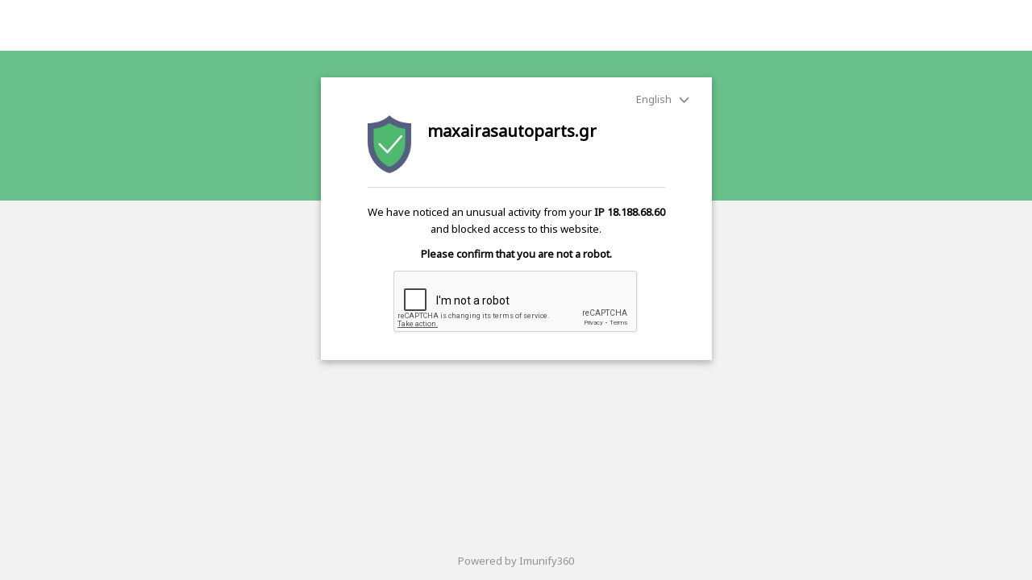

--- FILE ---
content_type: text/html; charset=utf-8
request_url: https://www.google.com/recaptcha/api2/anchor?ar=1&k=6LfwghwUAAAAAAYrFATHtss0Xe_bC7I6OWE_ayK4&co=aHR0cHM6Ly9tYXhhaXJhc2F1dG9wYXJ0cy5ncjo0NDM.&hl=en&v=PoyoqOPhxBO7pBk68S4YbpHZ&size=normal&anchor-ms=20000&execute-ms=30000&cb=5xzboncndk42
body_size: 49295
content:
<!DOCTYPE HTML><html dir="ltr" lang="en"><head><meta http-equiv="Content-Type" content="text/html; charset=UTF-8">
<meta http-equiv="X-UA-Compatible" content="IE=edge">
<title>reCAPTCHA</title>
<style type="text/css">
/* cyrillic-ext */
@font-face {
  font-family: 'Roboto';
  font-style: normal;
  font-weight: 400;
  font-stretch: 100%;
  src: url(//fonts.gstatic.com/s/roboto/v48/KFO7CnqEu92Fr1ME7kSn66aGLdTylUAMa3GUBHMdazTgWw.woff2) format('woff2');
  unicode-range: U+0460-052F, U+1C80-1C8A, U+20B4, U+2DE0-2DFF, U+A640-A69F, U+FE2E-FE2F;
}
/* cyrillic */
@font-face {
  font-family: 'Roboto';
  font-style: normal;
  font-weight: 400;
  font-stretch: 100%;
  src: url(//fonts.gstatic.com/s/roboto/v48/KFO7CnqEu92Fr1ME7kSn66aGLdTylUAMa3iUBHMdazTgWw.woff2) format('woff2');
  unicode-range: U+0301, U+0400-045F, U+0490-0491, U+04B0-04B1, U+2116;
}
/* greek-ext */
@font-face {
  font-family: 'Roboto';
  font-style: normal;
  font-weight: 400;
  font-stretch: 100%;
  src: url(//fonts.gstatic.com/s/roboto/v48/KFO7CnqEu92Fr1ME7kSn66aGLdTylUAMa3CUBHMdazTgWw.woff2) format('woff2');
  unicode-range: U+1F00-1FFF;
}
/* greek */
@font-face {
  font-family: 'Roboto';
  font-style: normal;
  font-weight: 400;
  font-stretch: 100%;
  src: url(//fonts.gstatic.com/s/roboto/v48/KFO7CnqEu92Fr1ME7kSn66aGLdTylUAMa3-UBHMdazTgWw.woff2) format('woff2');
  unicode-range: U+0370-0377, U+037A-037F, U+0384-038A, U+038C, U+038E-03A1, U+03A3-03FF;
}
/* math */
@font-face {
  font-family: 'Roboto';
  font-style: normal;
  font-weight: 400;
  font-stretch: 100%;
  src: url(//fonts.gstatic.com/s/roboto/v48/KFO7CnqEu92Fr1ME7kSn66aGLdTylUAMawCUBHMdazTgWw.woff2) format('woff2');
  unicode-range: U+0302-0303, U+0305, U+0307-0308, U+0310, U+0312, U+0315, U+031A, U+0326-0327, U+032C, U+032F-0330, U+0332-0333, U+0338, U+033A, U+0346, U+034D, U+0391-03A1, U+03A3-03A9, U+03B1-03C9, U+03D1, U+03D5-03D6, U+03F0-03F1, U+03F4-03F5, U+2016-2017, U+2034-2038, U+203C, U+2040, U+2043, U+2047, U+2050, U+2057, U+205F, U+2070-2071, U+2074-208E, U+2090-209C, U+20D0-20DC, U+20E1, U+20E5-20EF, U+2100-2112, U+2114-2115, U+2117-2121, U+2123-214F, U+2190, U+2192, U+2194-21AE, U+21B0-21E5, U+21F1-21F2, U+21F4-2211, U+2213-2214, U+2216-22FF, U+2308-230B, U+2310, U+2319, U+231C-2321, U+2336-237A, U+237C, U+2395, U+239B-23B7, U+23D0, U+23DC-23E1, U+2474-2475, U+25AF, U+25B3, U+25B7, U+25BD, U+25C1, U+25CA, U+25CC, U+25FB, U+266D-266F, U+27C0-27FF, U+2900-2AFF, U+2B0E-2B11, U+2B30-2B4C, U+2BFE, U+3030, U+FF5B, U+FF5D, U+1D400-1D7FF, U+1EE00-1EEFF;
}
/* symbols */
@font-face {
  font-family: 'Roboto';
  font-style: normal;
  font-weight: 400;
  font-stretch: 100%;
  src: url(//fonts.gstatic.com/s/roboto/v48/KFO7CnqEu92Fr1ME7kSn66aGLdTylUAMaxKUBHMdazTgWw.woff2) format('woff2');
  unicode-range: U+0001-000C, U+000E-001F, U+007F-009F, U+20DD-20E0, U+20E2-20E4, U+2150-218F, U+2190, U+2192, U+2194-2199, U+21AF, U+21E6-21F0, U+21F3, U+2218-2219, U+2299, U+22C4-22C6, U+2300-243F, U+2440-244A, U+2460-24FF, U+25A0-27BF, U+2800-28FF, U+2921-2922, U+2981, U+29BF, U+29EB, U+2B00-2BFF, U+4DC0-4DFF, U+FFF9-FFFB, U+10140-1018E, U+10190-1019C, U+101A0, U+101D0-101FD, U+102E0-102FB, U+10E60-10E7E, U+1D2C0-1D2D3, U+1D2E0-1D37F, U+1F000-1F0FF, U+1F100-1F1AD, U+1F1E6-1F1FF, U+1F30D-1F30F, U+1F315, U+1F31C, U+1F31E, U+1F320-1F32C, U+1F336, U+1F378, U+1F37D, U+1F382, U+1F393-1F39F, U+1F3A7-1F3A8, U+1F3AC-1F3AF, U+1F3C2, U+1F3C4-1F3C6, U+1F3CA-1F3CE, U+1F3D4-1F3E0, U+1F3ED, U+1F3F1-1F3F3, U+1F3F5-1F3F7, U+1F408, U+1F415, U+1F41F, U+1F426, U+1F43F, U+1F441-1F442, U+1F444, U+1F446-1F449, U+1F44C-1F44E, U+1F453, U+1F46A, U+1F47D, U+1F4A3, U+1F4B0, U+1F4B3, U+1F4B9, U+1F4BB, U+1F4BF, U+1F4C8-1F4CB, U+1F4D6, U+1F4DA, U+1F4DF, U+1F4E3-1F4E6, U+1F4EA-1F4ED, U+1F4F7, U+1F4F9-1F4FB, U+1F4FD-1F4FE, U+1F503, U+1F507-1F50B, U+1F50D, U+1F512-1F513, U+1F53E-1F54A, U+1F54F-1F5FA, U+1F610, U+1F650-1F67F, U+1F687, U+1F68D, U+1F691, U+1F694, U+1F698, U+1F6AD, U+1F6B2, U+1F6B9-1F6BA, U+1F6BC, U+1F6C6-1F6CF, U+1F6D3-1F6D7, U+1F6E0-1F6EA, U+1F6F0-1F6F3, U+1F6F7-1F6FC, U+1F700-1F7FF, U+1F800-1F80B, U+1F810-1F847, U+1F850-1F859, U+1F860-1F887, U+1F890-1F8AD, U+1F8B0-1F8BB, U+1F8C0-1F8C1, U+1F900-1F90B, U+1F93B, U+1F946, U+1F984, U+1F996, U+1F9E9, U+1FA00-1FA6F, U+1FA70-1FA7C, U+1FA80-1FA89, U+1FA8F-1FAC6, U+1FACE-1FADC, U+1FADF-1FAE9, U+1FAF0-1FAF8, U+1FB00-1FBFF;
}
/* vietnamese */
@font-face {
  font-family: 'Roboto';
  font-style: normal;
  font-weight: 400;
  font-stretch: 100%;
  src: url(//fonts.gstatic.com/s/roboto/v48/KFO7CnqEu92Fr1ME7kSn66aGLdTylUAMa3OUBHMdazTgWw.woff2) format('woff2');
  unicode-range: U+0102-0103, U+0110-0111, U+0128-0129, U+0168-0169, U+01A0-01A1, U+01AF-01B0, U+0300-0301, U+0303-0304, U+0308-0309, U+0323, U+0329, U+1EA0-1EF9, U+20AB;
}
/* latin-ext */
@font-face {
  font-family: 'Roboto';
  font-style: normal;
  font-weight: 400;
  font-stretch: 100%;
  src: url(//fonts.gstatic.com/s/roboto/v48/KFO7CnqEu92Fr1ME7kSn66aGLdTylUAMa3KUBHMdazTgWw.woff2) format('woff2');
  unicode-range: U+0100-02BA, U+02BD-02C5, U+02C7-02CC, U+02CE-02D7, U+02DD-02FF, U+0304, U+0308, U+0329, U+1D00-1DBF, U+1E00-1E9F, U+1EF2-1EFF, U+2020, U+20A0-20AB, U+20AD-20C0, U+2113, U+2C60-2C7F, U+A720-A7FF;
}
/* latin */
@font-face {
  font-family: 'Roboto';
  font-style: normal;
  font-weight: 400;
  font-stretch: 100%;
  src: url(//fonts.gstatic.com/s/roboto/v48/KFO7CnqEu92Fr1ME7kSn66aGLdTylUAMa3yUBHMdazQ.woff2) format('woff2');
  unicode-range: U+0000-00FF, U+0131, U+0152-0153, U+02BB-02BC, U+02C6, U+02DA, U+02DC, U+0304, U+0308, U+0329, U+2000-206F, U+20AC, U+2122, U+2191, U+2193, U+2212, U+2215, U+FEFF, U+FFFD;
}
/* cyrillic-ext */
@font-face {
  font-family: 'Roboto';
  font-style: normal;
  font-weight: 500;
  font-stretch: 100%;
  src: url(//fonts.gstatic.com/s/roboto/v48/KFO7CnqEu92Fr1ME7kSn66aGLdTylUAMa3GUBHMdazTgWw.woff2) format('woff2');
  unicode-range: U+0460-052F, U+1C80-1C8A, U+20B4, U+2DE0-2DFF, U+A640-A69F, U+FE2E-FE2F;
}
/* cyrillic */
@font-face {
  font-family: 'Roboto';
  font-style: normal;
  font-weight: 500;
  font-stretch: 100%;
  src: url(//fonts.gstatic.com/s/roboto/v48/KFO7CnqEu92Fr1ME7kSn66aGLdTylUAMa3iUBHMdazTgWw.woff2) format('woff2');
  unicode-range: U+0301, U+0400-045F, U+0490-0491, U+04B0-04B1, U+2116;
}
/* greek-ext */
@font-face {
  font-family: 'Roboto';
  font-style: normal;
  font-weight: 500;
  font-stretch: 100%;
  src: url(//fonts.gstatic.com/s/roboto/v48/KFO7CnqEu92Fr1ME7kSn66aGLdTylUAMa3CUBHMdazTgWw.woff2) format('woff2');
  unicode-range: U+1F00-1FFF;
}
/* greek */
@font-face {
  font-family: 'Roboto';
  font-style: normal;
  font-weight: 500;
  font-stretch: 100%;
  src: url(//fonts.gstatic.com/s/roboto/v48/KFO7CnqEu92Fr1ME7kSn66aGLdTylUAMa3-UBHMdazTgWw.woff2) format('woff2');
  unicode-range: U+0370-0377, U+037A-037F, U+0384-038A, U+038C, U+038E-03A1, U+03A3-03FF;
}
/* math */
@font-face {
  font-family: 'Roboto';
  font-style: normal;
  font-weight: 500;
  font-stretch: 100%;
  src: url(//fonts.gstatic.com/s/roboto/v48/KFO7CnqEu92Fr1ME7kSn66aGLdTylUAMawCUBHMdazTgWw.woff2) format('woff2');
  unicode-range: U+0302-0303, U+0305, U+0307-0308, U+0310, U+0312, U+0315, U+031A, U+0326-0327, U+032C, U+032F-0330, U+0332-0333, U+0338, U+033A, U+0346, U+034D, U+0391-03A1, U+03A3-03A9, U+03B1-03C9, U+03D1, U+03D5-03D6, U+03F0-03F1, U+03F4-03F5, U+2016-2017, U+2034-2038, U+203C, U+2040, U+2043, U+2047, U+2050, U+2057, U+205F, U+2070-2071, U+2074-208E, U+2090-209C, U+20D0-20DC, U+20E1, U+20E5-20EF, U+2100-2112, U+2114-2115, U+2117-2121, U+2123-214F, U+2190, U+2192, U+2194-21AE, U+21B0-21E5, U+21F1-21F2, U+21F4-2211, U+2213-2214, U+2216-22FF, U+2308-230B, U+2310, U+2319, U+231C-2321, U+2336-237A, U+237C, U+2395, U+239B-23B7, U+23D0, U+23DC-23E1, U+2474-2475, U+25AF, U+25B3, U+25B7, U+25BD, U+25C1, U+25CA, U+25CC, U+25FB, U+266D-266F, U+27C0-27FF, U+2900-2AFF, U+2B0E-2B11, U+2B30-2B4C, U+2BFE, U+3030, U+FF5B, U+FF5D, U+1D400-1D7FF, U+1EE00-1EEFF;
}
/* symbols */
@font-face {
  font-family: 'Roboto';
  font-style: normal;
  font-weight: 500;
  font-stretch: 100%;
  src: url(//fonts.gstatic.com/s/roboto/v48/KFO7CnqEu92Fr1ME7kSn66aGLdTylUAMaxKUBHMdazTgWw.woff2) format('woff2');
  unicode-range: U+0001-000C, U+000E-001F, U+007F-009F, U+20DD-20E0, U+20E2-20E4, U+2150-218F, U+2190, U+2192, U+2194-2199, U+21AF, U+21E6-21F0, U+21F3, U+2218-2219, U+2299, U+22C4-22C6, U+2300-243F, U+2440-244A, U+2460-24FF, U+25A0-27BF, U+2800-28FF, U+2921-2922, U+2981, U+29BF, U+29EB, U+2B00-2BFF, U+4DC0-4DFF, U+FFF9-FFFB, U+10140-1018E, U+10190-1019C, U+101A0, U+101D0-101FD, U+102E0-102FB, U+10E60-10E7E, U+1D2C0-1D2D3, U+1D2E0-1D37F, U+1F000-1F0FF, U+1F100-1F1AD, U+1F1E6-1F1FF, U+1F30D-1F30F, U+1F315, U+1F31C, U+1F31E, U+1F320-1F32C, U+1F336, U+1F378, U+1F37D, U+1F382, U+1F393-1F39F, U+1F3A7-1F3A8, U+1F3AC-1F3AF, U+1F3C2, U+1F3C4-1F3C6, U+1F3CA-1F3CE, U+1F3D4-1F3E0, U+1F3ED, U+1F3F1-1F3F3, U+1F3F5-1F3F7, U+1F408, U+1F415, U+1F41F, U+1F426, U+1F43F, U+1F441-1F442, U+1F444, U+1F446-1F449, U+1F44C-1F44E, U+1F453, U+1F46A, U+1F47D, U+1F4A3, U+1F4B0, U+1F4B3, U+1F4B9, U+1F4BB, U+1F4BF, U+1F4C8-1F4CB, U+1F4D6, U+1F4DA, U+1F4DF, U+1F4E3-1F4E6, U+1F4EA-1F4ED, U+1F4F7, U+1F4F9-1F4FB, U+1F4FD-1F4FE, U+1F503, U+1F507-1F50B, U+1F50D, U+1F512-1F513, U+1F53E-1F54A, U+1F54F-1F5FA, U+1F610, U+1F650-1F67F, U+1F687, U+1F68D, U+1F691, U+1F694, U+1F698, U+1F6AD, U+1F6B2, U+1F6B9-1F6BA, U+1F6BC, U+1F6C6-1F6CF, U+1F6D3-1F6D7, U+1F6E0-1F6EA, U+1F6F0-1F6F3, U+1F6F7-1F6FC, U+1F700-1F7FF, U+1F800-1F80B, U+1F810-1F847, U+1F850-1F859, U+1F860-1F887, U+1F890-1F8AD, U+1F8B0-1F8BB, U+1F8C0-1F8C1, U+1F900-1F90B, U+1F93B, U+1F946, U+1F984, U+1F996, U+1F9E9, U+1FA00-1FA6F, U+1FA70-1FA7C, U+1FA80-1FA89, U+1FA8F-1FAC6, U+1FACE-1FADC, U+1FADF-1FAE9, U+1FAF0-1FAF8, U+1FB00-1FBFF;
}
/* vietnamese */
@font-face {
  font-family: 'Roboto';
  font-style: normal;
  font-weight: 500;
  font-stretch: 100%;
  src: url(//fonts.gstatic.com/s/roboto/v48/KFO7CnqEu92Fr1ME7kSn66aGLdTylUAMa3OUBHMdazTgWw.woff2) format('woff2');
  unicode-range: U+0102-0103, U+0110-0111, U+0128-0129, U+0168-0169, U+01A0-01A1, U+01AF-01B0, U+0300-0301, U+0303-0304, U+0308-0309, U+0323, U+0329, U+1EA0-1EF9, U+20AB;
}
/* latin-ext */
@font-face {
  font-family: 'Roboto';
  font-style: normal;
  font-weight: 500;
  font-stretch: 100%;
  src: url(//fonts.gstatic.com/s/roboto/v48/KFO7CnqEu92Fr1ME7kSn66aGLdTylUAMa3KUBHMdazTgWw.woff2) format('woff2');
  unicode-range: U+0100-02BA, U+02BD-02C5, U+02C7-02CC, U+02CE-02D7, U+02DD-02FF, U+0304, U+0308, U+0329, U+1D00-1DBF, U+1E00-1E9F, U+1EF2-1EFF, U+2020, U+20A0-20AB, U+20AD-20C0, U+2113, U+2C60-2C7F, U+A720-A7FF;
}
/* latin */
@font-face {
  font-family: 'Roboto';
  font-style: normal;
  font-weight: 500;
  font-stretch: 100%;
  src: url(//fonts.gstatic.com/s/roboto/v48/KFO7CnqEu92Fr1ME7kSn66aGLdTylUAMa3yUBHMdazQ.woff2) format('woff2');
  unicode-range: U+0000-00FF, U+0131, U+0152-0153, U+02BB-02BC, U+02C6, U+02DA, U+02DC, U+0304, U+0308, U+0329, U+2000-206F, U+20AC, U+2122, U+2191, U+2193, U+2212, U+2215, U+FEFF, U+FFFD;
}
/* cyrillic-ext */
@font-face {
  font-family: 'Roboto';
  font-style: normal;
  font-weight: 900;
  font-stretch: 100%;
  src: url(//fonts.gstatic.com/s/roboto/v48/KFO7CnqEu92Fr1ME7kSn66aGLdTylUAMa3GUBHMdazTgWw.woff2) format('woff2');
  unicode-range: U+0460-052F, U+1C80-1C8A, U+20B4, U+2DE0-2DFF, U+A640-A69F, U+FE2E-FE2F;
}
/* cyrillic */
@font-face {
  font-family: 'Roboto';
  font-style: normal;
  font-weight: 900;
  font-stretch: 100%;
  src: url(//fonts.gstatic.com/s/roboto/v48/KFO7CnqEu92Fr1ME7kSn66aGLdTylUAMa3iUBHMdazTgWw.woff2) format('woff2');
  unicode-range: U+0301, U+0400-045F, U+0490-0491, U+04B0-04B1, U+2116;
}
/* greek-ext */
@font-face {
  font-family: 'Roboto';
  font-style: normal;
  font-weight: 900;
  font-stretch: 100%;
  src: url(//fonts.gstatic.com/s/roboto/v48/KFO7CnqEu92Fr1ME7kSn66aGLdTylUAMa3CUBHMdazTgWw.woff2) format('woff2');
  unicode-range: U+1F00-1FFF;
}
/* greek */
@font-face {
  font-family: 'Roboto';
  font-style: normal;
  font-weight: 900;
  font-stretch: 100%;
  src: url(//fonts.gstatic.com/s/roboto/v48/KFO7CnqEu92Fr1ME7kSn66aGLdTylUAMa3-UBHMdazTgWw.woff2) format('woff2');
  unicode-range: U+0370-0377, U+037A-037F, U+0384-038A, U+038C, U+038E-03A1, U+03A3-03FF;
}
/* math */
@font-face {
  font-family: 'Roboto';
  font-style: normal;
  font-weight: 900;
  font-stretch: 100%;
  src: url(//fonts.gstatic.com/s/roboto/v48/KFO7CnqEu92Fr1ME7kSn66aGLdTylUAMawCUBHMdazTgWw.woff2) format('woff2');
  unicode-range: U+0302-0303, U+0305, U+0307-0308, U+0310, U+0312, U+0315, U+031A, U+0326-0327, U+032C, U+032F-0330, U+0332-0333, U+0338, U+033A, U+0346, U+034D, U+0391-03A1, U+03A3-03A9, U+03B1-03C9, U+03D1, U+03D5-03D6, U+03F0-03F1, U+03F4-03F5, U+2016-2017, U+2034-2038, U+203C, U+2040, U+2043, U+2047, U+2050, U+2057, U+205F, U+2070-2071, U+2074-208E, U+2090-209C, U+20D0-20DC, U+20E1, U+20E5-20EF, U+2100-2112, U+2114-2115, U+2117-2121, U+2123-214F, U+2190, U+2192, U+2194-21AE, U+21B0-21E5, U+21F1-21F2, U+21F4-2211, U+2213-2214, U+2216-22FF, U+2308-230B, U+2310, U+2319, U+231C-2321, U+2336-237A, U+237C, U+2395, U+239B-23B7, U+23D0, U+23DC-23E1, U+2474-2475, U+25AF, U+25B3, U+25B7, U+25BD, U+25C1, U+25CA, U+25CC, U+25FB, U+266D-266F, U+27C0-27FF, U+2900-2AFF, U+2B0E-2B11, U+2B30-2B4C, U+2BFE, U+3030, U+FF5B, U+FF5D, U+1D400-1D7FF, U+1EE00-1EEFF;
}
/* symbols */
@font-face {
  font-family: 'Roboto';
  font-style: normal;
  font-weight: 900;
  font-stretch: 100%;
  src: url(//fonts.gstatic.com/s/roboto/v48/KFO7CnqEu92Fr1ME7kSn66aGLdTylUAMaxKUBHMdazTgWw.woff2) format('woff2');
  unicode-range: U+0001-000C, U+000E-001F, U+007F-009F, U+20DD-20E0, U+20E2-20E4, U+2150-218F, U+2190, U+2192, U+2194-2199, U+21AF, U+21E6-21F0, U+21F3, U+2218-2219, U+2299, U+22C4-22C6, U+2300-243F, U+2440-244A, U+2460-24FF, U+25A0-27BF, U+2800-28FF, U+2921-2922, U+2981, U+29BF, U+29EB, U+2B00-2BFF, U+4DC0-4DFF, U+FFF9-FFFB, U+10140-1018E, U+10190-1019C, U+101A0, U+101D0-101FD, U+102E0-102FB, U+10E60-10E7E, U+1D2C0-1D2D3, U+1D2E0-1D37F, U+1F000-1F0FF, U+1F100-1F1AD, U+1F1E6-1F1FF, U+1F30D-1F30F, U+1F315, U+1F31C, U+1F31E, U+1F320-1F32C, U+1F336, U+1F378, U+1F37D, U+1F382, U+1F393-1F39F, U+1F3A7-1F3A8, U+1F3AC-1F3AF, U+1F3C2, U+1F3C4-1F3C6, U+1F3CA-1F3CE, U+1F3D4-1F3E0, U+1F3ED, U+1F3F1-1F3F3, U+1F3F5-1F3F7, U+1F408, U+1F415, U+1F41F, U+1F426, U+1F43F, U+1F441-1F442, U+1F444, U+1F446-1F449, U+1F44C-1F44E, U+1F453, U+1F46A, U+1F47D, U+1F4A3, U+1F4B0, U+1F4B3, U+1F4B9, U+1F4BB, U+1F4BF, U+1F4C8-1F4CB, U+1F4D6, U+1F4DA, U+1F4DF, U+1F4E3-1F4E6, U+1F4EA-1F4ED, U+1F4F7, U+1F4F9-1F4FB, U+1F4FD-1F4FE, U+1F503, U+1F507-1F50B, U+1F50D, U+1F512-1F513, U+1F53E-1F54A, U+1F54F-1F5FA, U+1F610, U+1F650-1F67F, U+1F687, U+1F68D, U+1F691, U+1F694, U+1F698, U+1F6AD, U+1F6B2, U+1F6B9-1F6BA, U+1F6BC, U+1F6C6-1F6CF, U+1F6D3-1F6D7, U+1F6E0-1F6EA, U+1F6F0-1F6F3, U+1F6F7-1F6FC, U+1F700-1F7FF, U+1F800-1F80B, U+1F810-1F847, U+1F850-1F859, U+1F860-1F887, U+1F890-1F8AD, U+1F8B0-1F8BB, U+1F8C0-1F8C1, U+1F900-1F90B, U+1F93B, U+1F946, U+1F984, U+1F996, U+1F9E9, U+1FA00-1FA6F, U+1FA70-1FA7C, U+1FA80-1FA89, U+1FA8F-1FAC6, U+1FACE-1FADC, U+1FADF-1FAE9, U+1FAF0-1FAF8, U+1FB00-1FBFF;
}
/* vietnamese */
@font-face {
  font-family: 'Roboto';
  font-style: normal;
  font-weight: 900;
  font-stretch: 100%;
  src: url(//fonts.gstatic.com/s/roboto/v48/KFO7CnqEu92Fr1ME7kSn66aGLdTylUAMa3OUBHMdazTgWw.woff2) format('woff2');
  unicode-range: U+0102-0103, U+0110-0111, U+0128-0129, U+0168-0169, U+01A0-01A1, U+01AF-01B0, U+0300-0301, U+0303-0304, U+0308-0309, U+0323, U+0329, U+1EA0-1EF9, U+20AB;
}
/* latin-ext */
@font-face {
  font-family: 'Roboto';
  font-style: normal;
  font-weight: 900;
  font-stretch: 100%;
  src: url(//fonts.gstatic.com/s/roboto/v48/KFO7CnqEu92Fr1ME7kSn66aGLdTylUAMa3KUBHMdazTgWw.woff2) format('woff2');
  unicode-range: U+0100-02BA, U+02BD-02C5, U+02C7-02CC, U+02CE-02D7, U+02DD-02FF, U+0304, U+0308, U+0329, U+1D00-1DBF, U+1E00-1E9F, U+1EF2-1EFF, U+2020, U+20A0-20AB, U+20AD-20C0, U+2113, U+2C60-2C7F, U+A720-A7FF;
}
/* latin */
@font-face {
  font-family: 'Roboto';
  font-style: normal;
  font-weight: 900;
  font-stretch: 100%;
  src: url(//fonts.gstatic.com/s/roboto/v48/KFO7CnqEu92Fr1ME7kSn66aGLdTylUAMa3yUBHMdazQ.woff2) format('woff2');
  unicode-range: U+0000-00FF, U+0131, U+0152-0153, U+02BB-02BC, U+02C6, U+02DA, U+02DC, U+0304, U+0308, U+0329, U+2000-206F, U+20AC, U+2122, U+2191, U+2193, U+2212, U+2215, U+FEFF, U+FFFD;
}

</style>
<link rel="stylesheet" type="text/css" href="https://www.gstatic.com/recaptcha/releases/PoyoqOPhxBO7pBk68S4YbpHZ/styles__ltr.css">
<script nonce="e2dtuYWUzgWs5acMCrZ5dQ" type="text/javascript">window['__recaptcha_api'] = 'https://www.google.com/recaptcha/api2/';</script>
<script type="text/javascript" src="https://www.gstatic.com/recaptcha/releases/PoyoqOPhxBO7pBk68S4YbpHZ/recaptcha__en.js" nonce="e2dtuYWUzgWs5acMCrZ5dQ">
      
    </script></head>
<body><div id="rc-anchor-alert" class="rc-anchor-alert"></div>
<input type="hidden" id="recaptcha-token" value="[base64]">
<script type="text/javascript" nonce="e2dtuYWUzgWs5acMCrZ5dQ">
      recaptcha.anchor.Main.init("[\x22ainput\x22,[\x22bgdata\x22,\x22\x22,\[base64]/[base64]/[base64]/ZyhXLGgpOnEoW04sMjEsbF0sVywwKSxoKSxmYWxzZSxmYWxzZSl9Y2F0Y2goayl7RygzNTgsVyk/[base64]/[base64]/[base64]/[base64]/[base64]/[base64]/[base64]/bmV3IEJbT10oRFswXSk6dz09Mj9uZXcgQltPXShEWzBdLERbMV0pOnc9PTM/bmV3IEJbT10oRFswXSxEWzFdLERbMl0pOnc9PTQ/[base64]/[base64]/[base64]/[base64]/[base64]\\u003d\x22,\[base64]\\u003d\\u003d\x22,\x22UQbCq8K+VHnDp1g3YcKLU8O4w4UEw457CjF3wqtPw689RsOoD8KpwoVoCsO9w7/CpsK9LTV0w75lw4nDlDN3w7fDscK0HTzDqsKGw44cPcOtHMKAwp3DlcOeP8OYVSxywpQoLsOpVMKqw5rDkQR9wohRCyZJwpbDvcKHIsO0wpwYw5TDlsOZwp/Cix1cL8KgT8O/PhHDnlvCrsOAwp7DicKlwr7DrcOcGH58wo5nRCJEWsOpcibChcO1ZMKuUsKLw7XCunLDiQkYwoZ0w7lowrzDuVtSDsOewo3Dm0tIw45ZAMK6woXCnsOgw6Z1EMKmND5EwrvDqcKjd8K/[base64]/OyFYQcKWSBbDisOBw6/Ct8K5wozDksOVwrnCgSvCnsOVPjLCrS0tBkdnwpvDlcOUKMK8GMKhC1vDsMKCw6wPWMKuAXVrWcKVX8KnQD/Ch3DDjsOnwrHDncO9Y8OKwp7DvMKMw4rDh0IQw5Ydw7YyPW44XwRZwrXDs0TCgHLCuybDvD/Do03DrCXDkcOAw4IPFGLCgWJdPMOmwpcTwqbDqcK/wrYFw7sbFsOSIcKCwp19GsKQwovCk8Kpw6Nsw49qw7kDwphRFMOCwpxUHwTCh0c9w6jDkBzCisOBwpsqGHzCmCZOwp9OwqMfH8OfcMOswogPw4Zew5REwp5CWUzDtCbCvCHDvFVHw4/[base64]/Dp0rCj2rClcOafydubDEDw7vDiHl6IcK/wo5EwrYUwrvDjk/[base64]/YMOrcsKhIsO5G1zCpMKmQsKFA8OBwqvCjDLCsDgdWV8wwo3Du8OjBA7CjsKhfh/Cs8O5UjHDrT7DqSDDnCjChMKIw7krw5/ClXRJU0DClsObTMKZwp5mTG3Cs8KkCjsVwqolJ2MDME8Uw7zCosOOwqNRwqTCncOoMcOLMsKQMjHDrMKbesONNcOMw7hFdRbCgcOOHMOyDMKWwol3aThZw7HDhGEbI8OkwrDDusKuwrxKw4bCgB9hG2JlFsKEecK0w6g/wp9sJsKQVUxuwq3ClXHDol/CrMOjw6/DiMOaw4Eawp5HSsOxwoDCh8O4QUXCu2t7wrHCoUFYw7Q/[base64]/[base64]/CnQDDo17CksK4w5fDoHnCuMOowqjDtBXDicOlYcKoESvCvwzCo3LDhsOvDnVrwpvDk8O0w4B/eiZowrbDmEjDtcK8fRfCmsOWw4LCqcKywo3CrMKdw7EIwq/Cqm3CiAPCiHrDi8KMHTjDr8O+JsOeQMOaFX9Ww7DCuGvDpSc5w6nCncO+wrZxPcKOMAZJLsKKw60uwonCkMO/DMKpVDBDwo3Dnk/DkHgaBDjDiMOGwr5tw7RWwrXCnlnCj8OgJcOiwq4/[base64]/w7XCo8OPeMK4wqnCssOrwoXCs8OlAMKKw7dbbMOYw57CrMKxwpPCqcOXw5cTVMKiXsKQwpfDjcKVw6lRwpTDjcO0RwwlHBxrw6N/Vk9Nw7Ybw5Uubl3Cp8KHw4BGwqRZfx7CksOoTBHCmAMEwq3CgsKIfTXDujcOwrXDsMKow4LDlsK/[base64]/A8OMw6Fjw7VNw7UywpfDt3Y5BzdSKikrIWjCvcKycywUAFnDrHbDkDrDjsONYFJAIX4mZMKfwrLDr1hSIxUxw4LCtsK6PcO3wqNUbcOjYAYTOEjCpcKgDmvCvTh9UsKDw7nCgMKqIcKOH8OUJALDosKEw4PDlCfDqW9iTsKGwpnDmMO5w4Vvw4suw5vCqE/DtypZA8OIwqHCtcKqLhhdLsKtw7p9woHDoFnCg8KgUmE4w5Y5wpBIXsObVS8SYsK6WMOgw6fCuytAwqtEwo/Dqkg6w58Bw43Do8K9ecK0w6/DhAF/w41haj44w4XDqcKgw63DtsKAR0vDgmjDjsKHYj5rOXvDlcOBOcOiC05aJiJpDiLDuMKOAFMIUV8pwr7CuyrCvcKmwolbw4rChxs8wrcAw5N0RVPCssOEDcOJw7zCvcKoK8K9SsOuPkh9YAU4BhRxw63Ci2zClkg1Mw/DtMO/IWrDm8K8SGbCpSokGcKrSxDDrcKHw7TDqR9MW8KMWMKwwpgvwpLDs8OKThJjwr7CrcOjw7ZwYgLDjsKMwotBwpbCmMOXIcKTWzp8w7vCosOaw7YnwpPCgFTDgQoOe8KuwqEwI30APMOVB8O1wq/Dq8Oaw7jDpMKvwrNIwqXCo8KlEcOTIMKYdRjCr8OHwptuwoMJwp4lSy3CrRfCmXkrP8KSSn7DoMK1dMK8ZlPDhcOwOsOJBXjDmsOeIyXCrCnDqsKmPsKsOXXDuMK1Y0U8W19dZMOkESU8w6RzR8KFw49Hw7TCviMVwq/CqMOfw5DDp8KWSMOdbyg/LEs0difDlsOYMV0SJsKmcUbCjMK6w7LDpEgPw6LCmcOYbQMqwo4WFsK4W8KDHTXCkcKJw70DMhvCmsOPM8KHwo4NwpHDuUrCvRnDqFhKw44cwqLDt8OXwq4Tf03DuMKfwrrCoy5SwrXDm8KBXsKew5DDh0/DlcOMwo/DsMKew6bDgsKDwrPDr3jDusOJw41WRBdJwoDCmcOEwrLDqxQkFQXCuXRsYMK+MsOKw7TDjcKxwo9Lwr90IcOxWQ/CkgHDhF/CrcKNF8O0w51qMMOBYMOxwqPDtcOGRMOXY8KGw6nCoRU+AMKcVR7CjlzDr0LDk0o6w7AWXl/Dv8K5w5PDuMK3OsORHcK6fcOWaMK3GiIEw7YTR0oewoLCv8OvDDXDtcKEPsOlwpN3wrQuX8OkwofDo8K9PcOGGCLDosKsAwh+Uk3CvAszw7IewpvDo8KdYsKaMMK1wooKwrsVHmNRHwnDucO4wprDq8O9QEBCL8OOFjpQw6p6BVB4GcOMH8OkIQ/Cmw/CiS9twrTCuHPDqFjCs30rw7pSc28hAcKlVMKVNTNCBTdCF8OTwojDkGXDrMO0wpPDjXzCmsOpwo8YOVDCmsKWMsKwSlB5w7pGwqnCv8OewobCgcKxw7NzZMOGw7lRZMOmOX9nQ0bCkl/[base64]/KTLCvsOrRcO9w6rCr8O+wqM6LVzDuMOew6rCh8KCRMOnN1bChi5pw4NPwo/Cj8K/wo/Dp8KOW8Onwr1owrIEw5XCgsO8YBl0YH1zwrBcwr46wr7CocKAw7PDjyXDrnXDq8K6CB7CjsOURcOIJ8KRQcK8YnvDs8OYw5ESwrbCgWVxHXjCg8OMw6RwdsKRbRbClDrDgyI5wp9eETZJwpocWcOkImXCvjXChcOLw7dTwr9lwqfCn2vCqMK1woFnw7VawoR2w7ppQB/[base64]/CribCpUwTHS3CpsONw7YMw5R+CcODZSvDmMOew7vChsK/[base64]/wpYwwohYHMK7I0nClsKyTykcT0BzCsOvVcO1LMK/w4EXWXzCpS/CkV3DpMK/w5MhaUvDl8Kpwr7DocORw4rCv8KJwqd4X8KGYSk1wpfCicOCGw3CugBdNsKuBWjCpcKZwoR/SsKHwrtpwoPDkcONO0sqw4rCssO6IxsOw4TClgLDoWbDlMO2MsOHPS8Tw73DgwrDrT3CrBxmw7JPGMO1wqnDhjtcwqx4wqoGWcKlw4EhQjzDjgDCiMKLwr5dccK2wo1ZwrY7wq9JwqpMwq8twpzCmMKXWkrCt0p5w7Qwwo/DinfDqH9Cw5dvwqZew5EgwofDoCl/SsK2W8Ktw4LCqcO2wrdLwozDk8OQwqDDj1MCwr0dw4HDrBHCumvCkEPCqGbChcKyw7bDm8O2dHxEwrcIwqDDgH/CvcKnwqTDihxbJ1fDpMONbkgoDMKseiw7wqbDuWbCusOaDW3DvsK/I8KIw5rDicOnw43DlMOjwpfCqE8fwr0PBsO1w4Qbwq4mwqfCnj7Ck8OVeD/DtcOJS1DCnMO5e29uBcONScKxw5HCucOlw6nDuxoRLEnDtMKiwrM4wobDllnCisKJw6XDpMO5wqUGwqXDgsK+X37DkVl/UAzDtCMCw7ZANkjDuxjCosK0QAbDhsKYwpY3NiN/K8ORLMKLw73Dr8KTw6nCnmoBRG7CjsOnYcKvwoxDeV7DmcKbwpPDnzAxfDzDrMOfRMKtw4/CjGtuwrFawprCusK+KcOCw4XCmwPCpwVYwq3DtjwJw4rDgMK9wpfDkMK/[base64]/[base64]/[base64]/w5DCrsOgJMKXwqc0AUvChQDCssKfB8ONJ8K9KDfCvFAJT8Kiw7/CmsOHwp5Xw5HCo8K5OMOdP3JtIcKZGzBIW3/CncKEw4EbwrTCsijDtMKdPcKAwoMGYMKtw4zDk8KHaHPDh2PCo8KXRcO1w6LCty3CiSouIMOAOsKUwoHDsC3Dm8Kdw5rCjcKKwoQtXDnCgsONRUQMUsKKwq09w7kmwq/Cl1xgwpx5wrHCvVVqYGM4EE7CpcOsccKwYQIOw6djb8OQw5U/TsKvwrAKw6DDlyU+asKsL1ktFsOBbGrCrDTCt8OgdCrDqAomwr1+YzM5w6vDpA7CvnhTFFIsw7/DiyhgwpEhwodnw6o7KMKSw5rCsmLDtsO9woLDtMKtw7EXBcOBwqk5wqEfwoEaWMO/[base64]/Dp2g9bBAYN8KlWhzClz7Dk23Do8KTw6jDqsOmdcO7wr8PYsOBN8ODwrHCg2jClU5sPcKawrNEA2FsUWAPOMOoQHDDjMOuw7w8wp5xwpJPAA3DtCPDi8OJw4zCrnwQw4jDiVQ/[base64]/Dl8Kow7Rkw6fCncOJw43DmcO/LkFow6VHAMOOw43DtFXDuMK+w4YwwpojMcOZEsKERDHDuMKHwrHDlWcVNg8Sw4MOUsKXw6DChMKndHN5w48Tf8OUWVTDkcK/[base64]/fi7CjMKHwp/[base64]/DnMK+wrXCs28Yw4LCrcK3wpkQOcKpacKsw6VGw5Nyw6zCtcOAw6JcXHhwacK9bAwqw6RpwrBhTidyW03CrTbCv8OUwo9dI2wXwp/[base64]/Cl8Kzw4zDg8OIw77Dsz1iwokKw7vDmlDCuMO1ecKSwqbDmsK8dsOudkIbFMOVwr3CjRTDpsKeVsORw6dDw5QMwrDDt8Kyw6vCmlvDgcK3PMKww6jDtcKeb8OCw6AGw6lLw59GD8O3wqV2woRlXErCix3DsMOWQ8KJwoXDv07DoS1bdSnDqcOkw4jCvMOYw7/CkMKLwp7DnTXCmhUSwoBWw5DCrcK8wr/DnsOxwoTCjy/[base64]/DtMO7wpLCrnNIw5wbw71/w69ZEStQw6vDtMOSZi5uwpt3ajVYecOTZsOvwqIVdXfDusODe2bCpX07LMOlJWnCmcOANsK/TQ5jQEnCr8KUTHxmw5bCgQTCiMOJJR3Dr8KrBGxMw6NgwpM/w5Ykw4VlbsOzMxDDtcKCY8OhBmpDw4/DigfClMO7w6BZw40lXcOxw6Qzw7lRwrvDiMOrwq46IGJ9w67DrsKAf8KRISHCnChTwr/[base64]/DrcOrw49uw61AAMKQQcKgw5zCkgjCp37CjHLDp8KUXMOud8KhZcKwKsOCw5QIw5/CjcKvwrXCpcOSw7DCrcOICH9zw61qccOrGy3Ds8KaWH3DqkoGUMKINcKdRcKpw5pew4ULw54Aw4NqAn45czDCsicQwoHDh8KBfC7Ciy/DgsOCwrdUwrDDsGzDm8OMOMKjOh0pAMOiSsK2NSzDtmDDjWdKZ8Odw5nDlsKLw4nDpA/Dr8Ogw5/Dp0fCsVhDw6QMw7sWwq1aw5XDo8Kow47DmsOKwp0CUzAoA1LCl8OAwo8re8KlT00Jw5cnw5fDtsKswqkMw44Hwq/Dl8OuwoHCmcO/w6d4PH/DgGDCjjEOw4s9w45qw6XDvGYRw64HQcKMDsOVwojCuVcOWsKfZsOjwpZLw6xuw5BKw4vDnlsxwo1uATRcIcKwZcOcwrPDkHALesObOWgLJ2pIMT47w6PDuMK+w7ZWwrcSYRsqbcO2w4ZQw7cBwqLCuSZnw67CpUExwqHDnhQeBAMURwpSTGRGw6MZDcK3EcKvME3Dql/CocOXw7keXW7Ch35Tw6zChsKFw4PCrMKKw7PDnMO7w44qwq/CjA3Cm8KVasOEwqBdw5FTw4dOGsOVaUvDoFZewpLCrsO6aWzCo1xgwpYVIMOVw4DDrGjDtsKlQAXCvcK6czrDosK0OVrChzrCumsMXMORw7s8w5bCkzfDssK9w7/DmMKsTcOdwq13wqXDrMOWwrpfw6DDrMKDZ8OEw7A8csOOW1FRw5PClsO+wqEANFnDhUHCjwIUYy1gw6fClcO+wqPChMKzbcKjw7DDuGoQFcKMwrZmwoLCr8OwCBvCosONw5LCozcYw4PDm1FUwqcbOMKrw4Q4HMONYMKTK8OOAMOqw53Drz/CjMOBakIoIkDDnMOKYMKfMEBmZiQ9wpFww6xuKcKew4EMd0gjP8OIcsOJw7LDvA7DjcO4wpPCjijDmB/[base64]/CnMOdw6kcwpLDgX7CqMOOc8OPHWLDusOgAsK+L8K+w5ESw5Z3w7MHP3/CmE/[base64]/NnchDcOeY0gkW8Ojw6g2VCTDuEHCvgUcWmwfw6vCh8O4TMKHw5xrHsKnwpgVdArCtmnCv3YMwrVnw6LCuz3CjsKsw7/[base64]/Du2c2R2LDuxpYc8KzIsK6LcOQw7rDq8KccQYlQcK2JDvDksOBwoNtelwnT8OsNQZUwq3CssKnWMKwDcKtw4bCvsOnHcK/b8K8wrnCq8ORwrVjw73CiGoBWxx7QcK2QsKcTnvDiMKgw6ZDHSU0w6TCo8KAb8KKf0TCnsOtQ0dQwqxeT8KtCsONwoQ/w4N4P8Olw4cqwq4Fwo/Cg8OhKCkWGcOWYjTCk07Ch8OjwoxKwpY/wqgcwovDmsOsw5nClljDrS7DsMOhZsKMIA0ocyHCmRrDs8KOS0l9YTNPLmTCrQZGe1UKw5rCjsKCJsKPJhILw4TDp3jDlSTCpMO+w6HCkR0CUMOGwo1ZSMK/SSLCrHDClMOawr9Qwr/Ds0fCq8KvQVYtwqLCm8OtQ8OyR8O5w5jDjxDCvHIHeXrCj8ORw77Do8OxFFjDrcOFwqzDtBlCGjbCtsOtA8OjKG3Di8KJX8KQPALDksOPLsKlWSHDvcKXGcKEw7oDw7N4wpzDtMOnHcOnwowgw75/LUnCisOzM8KFwq7CjcOwwrtPw7XCucOZIkwswqfDpMOXwpFVw4TDssKxw6M5wq/CsT7Dmlp1OjdXw58EwpPCuHDCmxjCnj1WY0h7ecOINcKmwqPCmhLCtAXCgMKiIn06UMOWRSs6wpVKd1kHw7Unw5HDusKDwq/DmcKGVQhOw6vDisOBwrFgL8KNPRHCjMObw7kbwq4PEzvDkMOWESYeBAnDryHCtyscw6FQwqs2O8OMwoJQYsOlwo0dfMOxw5AMOHsaLABewo3CmRA/eGvCgHIPXcKpThJxPGgJIkxVOsOBw6DCi8K8w518wqYMQsKSG8Osw7hEwqPCn8K5KwIDTyzDm8ONwp9MRcOjw6jCnmZuwpnDoB/CtsKBMMKnw5pSHmE9CCVjwpkfYwDDu8OQPsOWUMOfW8KQwrbCmMOfelUOMQPCmMKRVHXDmiTDiTMYw6cYN8OQwptSw4PCtVAwwqHDp8KcwqNAFMK8wrzCsGfDl8KYw6FlJik9wrXCk8O4wpPCiT1tcUkMK0PCr8KrwonCiMKtwptYw5Ydw4PDnsOpw7lRT2/CtH3DskxiDF7DkcKkYcKUCUwqw7fDnBBhdirDoMOjw4ImecKqWwouLnZ4wrN4wq7Ck8OJw6rDoUAIw5TCs8KWw4XCtm8iRStlwojDi2FBwqIuOcKCd8OAdRZxw5/[base64]/[base64]/w6xUwo7DsSBuwprDlyXDjSJcX23Dt37DimckwoVyScK+bsKUOx7Cv8OrwqHCl8OfwqHDi8OVWsK+bMO9w554wpfCnsKwwrQxwobDr8KJKHPChAcRwrDCjAjCl37Dl8KhwrUvw7fCpXLCl1h1FcOAwqrCqMO2QF3DjcO/wqJNw57CiGPCr8OiXsOLwq/DgsO/wpM0NMOuJsOOw4HDnTnCqMKhwqLCoE/CgC0NesK5asKZQ8Kiw44hw7LDmTktS8K1w63CgAooDcKfw5fDrsO8PcOAw5rDpsORwoB8fCgLwrYnX8Oqw5/[base64]/DssKJwpg3GsObTMOywpk8w77Dum5bFSZJOcOCQ3PCk8O5dmJYw63Ci8Kbw7JaPznCjh7CncOnBsK3ZwvCsxtGw5suHCLDlsOEbcOOBmhbdsK/[base64]/ZCAKw7U/JCvCvSVKwobCtMOme8ONccOYfsOZw5fCk8ODw4Jrw5NvHDLDvGclEV96wqBmVcO9w5gqwpPDhEIACcOlYgdJb8OPwpXDlSFKwpsVLk/[base64]/CsC5vecKzdcOgBMOYOWYOMcKyOxN+wqAzwpNpRcKewqLCj8Kfd8Oww6LDplcqFkjCg1TDkcKgYG3DhMOUcCdUFsOOwqkKFEjDnlvCkx/Dq8KGUU7CpsKNw7p4EEY1NnTDgwTCicOPBhlJw5ZyfTLDv8Kcw5YBw6Q0Y8OYw6UtwrrCosOCw4Y6Mlh5dRXDrsKgDzPCjcKiw6/ChMKWw5ACO8Ore2oYXgLDlsKRwptiKC3CusK8w5dtYgQ9wokKBBnDoSnCoRQXw6bDgEXChsK+IMKDw6sTw4MpYh4eHiBhw53CrQhhwr/DpRrCjQc8YAzCusOpK2LCiMOtYMOTwpoaw4PCtXFtwpI+w4Jbw5nChsOoe23Cq8Kuw6vDlhfCh8OSw7PDoMKlXMKDw5vDnCErFsOqw4tzNE0jwqbDixHDlyhaCmHCrQ/[base64]/w63DpV/[base64]/Cj8KZw59TbERRZMKqw6zCkHQZNBwADMKqw7TCq8OTwoPCh8KECcO6w4vDp8KVa1LCiMKPwr/CgsK5wr1mfcOcw4fCuW/[base64]/RcKUV8Oxw6zDo8OyIVdFwqY5FcKkN8Oxw6vDuMKLDR5VcsKRK8OQw4EUwrjDjMO0JcKEUsK4Ak3DvsKxwqhYTsKEIjZNLsOEw4F8wrUKe8OBH8OIwqB/[base64]/[base64]/wrfDhcOWw7/CpzTDocOPw48UwqLDjsKEw4tEKyLDqsKkacKePcKdacKVOcKsacKlUwB5SQPCk2HCusOBTCDCgcKHw6nClsOFwr7CoQHCkgwCw6vCvlIzUgHDpnscw4/[base64]/JXFZRFs5w6Y+TDBOwq3CmBVPcGvDnlXCrsOdwp1jw7TDgsODL8OYw580wo7CqzNAw53DggHCvRN+w6FAw7pIbcKEe8OPQcKbwqg7w4vCvlwnwq3Dhw0Qw6ptw54eLMOUw4QfYcKOL8Owwod1KMKBJ2XCqgXChMKHw5I/CsO+woPDhlzDmcKed8KiBcKBwrh7Hj1Uw6cywrDCrcOuwpRdw60qNWkMFRXCrMKwTsKuw6vCqsKzwqVXwqZVBcKUGlzCjcK6w4fCicOPwq8BEcKlWTDDjsKFw4bCukZEZsODKirDgiXCvcOcIzwbw6FLCcOvw4jCpiBzMXo2wrbCmCDCjMKBw7vDoWTChsOpHG/DmiA2w7YGw73Cm1PCtMO4woPCnMKZMkMmUsO5UHY2w7HDhcOkaQ0jw6JTwpzCpsKZaX4bHsOswrsGecKyBCNyw5vCj8Ouw4N2ccO4PsKEwoxtwq4FTsO5wphswpjCqcKhA0jCqsK9w51jwo59w4/ChcK/MnJ8HMORGMKyHW7DhxzDlsK6w7Ufwo9kwqzCt0kkMljCr8KqwoTDs8K/w6PCnCMzA3Ysw6ABw5fCkHlZDHvCiVnDs8OPw4rDjG3ClcOpCzzCncKjWUjDhsO5w5AfKcO6w5jCp2DDgsOVM8KIe8O3wprDuUnCj8KKZcOuw7XDmitfw5JzXMOiwonCm245wp58wozChkDDsgQhw4XDjEvDhx0AMsKWIUPCr3kkIsKtEl0AKsK4TsK2FQHCoz/DqcOkGmBUwq4HwqcjXcOhw7HDrsKdFWTCtMKPwrcxw6ExwqhAdyzDs8O3woARwprDkwXCpGDCt8OTHcO7Ehl/AjR5w43CpDAMw43DrsKTwrnDqjtTLknCv8OKCsKGwqBGemobEMKxNcOSBn1hXH3DkMO5b25gwqduwooJKsKmw5PDssOqN8O3w4MMTsKawo/Cj2XDrDI4IXR4d8OwwqU3w5IqbHE2wqDDlUnCm8KlH8OnaGDCssKGw5sow7E9QMKVF1LDg37CosOiwpYPGcOjayRXw6HCvsKpw4N5w47CtMKWW8OeTwwVw44wEXt/w4prwqHCkRjDigDCk8KDwofDu8KUbjTDo8KSTlIUw6jCvmcCwqwjRipDw4bDu8Ohw4HDu8KCUcKWwpjChsO/fMOFXcOtEcOXwrwhSsOgKcKSA8OwA03CmFrCqHLClMO4PxvCpsKEKm/DhcKmDMKvF8OHA8O6wobCnz7DrsOzw5QMPMOwKcOEFXRRJcOuw5jDq8K1w6I1w57Dhx/ClcOUDirDn8KlJGxjwozDgcK7wqQUwoLCnz7CnsOYw5BGwp3DrcKxP8KFw7IGc0YtLVjDhcOvNcKNwr7DuljCn8KNwofCl8K6wrbDrQk4OiLCsFnCulQeDlccwqAufsKlO28Ow7XCoB/Dh2/CpcKcXsOuwr8wWcO/w5PCvmbCuwcBw7PCl8KPU1swwr/CoG1tf8KUKHfDvMOUJMKKwqtfwpUWwqoSw4fDpBLCtcKiw7IIw6PCisKuw6sPfnPCtgrCoMO/w7Ngw5vCgjbCtcO1wo/[base64]/CqcKvw5VacMO9W8K5wpxca8Oiw5A1HSMww4HDjsKkagTDk8OlwoXDncKtaA9Vw7RLChtUIR3DpH5PSwBSwqzDqxUlWF4PUsKEw7LCrMKPwqLDoydkSRjDk8OPDsK8RsOew53Cs2Qew6cDKW3Dj21jwpTCjgdFw7vDuS/DrsOQdMKtwoUgw5xTw4QXwpR9w4BcwrjCsG1CU8OiL8KyDQ/CmGDCiwY+EBgxwp8jw6VKw5New45Dw6TCj8KZe8KXwq7DohJ/w6oawrXCmnIqwpIZw77Cq8KmQCXCkxBeCcO9wqVPw6w/w7vChVjDucKqw5s/OUB5wr0uw4R8wr4RKHgWwrXCscKcN8Okw7zCrTkzwrQhGhZRw5TCtcKUw7dcwqDDth8NwpDDjwxkb8OETMONw6TCkERqwpfDhC46AVnDvB8Ow6cbw7TDmixiwrc7Nw/Cn8KowqvCunPDh8OwwrQebsOnTMKsLTl6wpTDuwPCkMKoXxBzYnUbQTrCnyw2WwN6w59kUQw1IsKowrt0w5HChsO8w7vCl8KNOT5uwpPCn8OfCEJgw7/DtWc6bsKmB3xCZTrDpMOVw7XCrMKFT8OsDVAiwpZVSRrCjMOeQE7ChMOBM8K0Wm/ClsKrDRM4NMOhe2vCo8OVO8KwwqfChxEOwpTCjmY6K8O6NMOOT0Udwp/[base64]/DsXEcwroZfsK/[base64]/DgVJyIcOJwpRqwoJbwqNjVEMRNXcuaMKPwp7DrcKrMMOrwrLCuXdAw4LCkEIwwoxew5w7w74hXMK/bsOtwqgfN8OKwqsGeThawronGFxQw70RPsK8w6bDojjDqMKlw6vCkDPCtB/Cr8OlWsONY8Kuwrkbwq0XP8K+wosVZ8KIwqkkw6HDhiTDoU5kayPDiAkVJsKpwp3DusOtDEfCgVV8wolgw5Zzw4XDjAxXfC7DjcOvw5wQw6PCpsKEw7FaZ3tLwp/Dv8OQwrXDsMK7wqgMdcK/w5nDqcKmaMOwKMOmJV9VBcOmwpLCjyEiwrfDulYfw6Zow6zDgQBgbMK3BMK7Z8OnXcOQw78ZEsKBWXDDucKzBMKhw4daQFvCjcOhw63CvSfCslM0UV1KNUkgwo/[base64]/DrzHCoXLDrUvDpcKawpxMw7BQwqFpaDXDt1bDqWfCp8ONUi9EbcKreDoMah7DrG8GEzLCqltsBsOIwq84KBk/[base64]/NiXDmxQNZRF0w7PCs8KXwoJ5wpzDscO1dwrCigXCs8OXJsOzw5zCnFHCicOnTMKXPMOUW1BZw6EJaMK7IsOzEcKIw5rDph/DosK8w64WJ8O3J2DDn11ZwrUoS8ODEQVAdsO/wrlYXnTCv23DiVfCsgjCl0Rowq8sw6zDrQTChgYEwrRUw7nDrBDCu8ObEEPCun/[base64]/NzPCrcKMwoHCmMOATcKhwrXDlhsowrzDosOIe8Kawol3wqLDsho+wrPCjcO6TMOWGcKTw6LCksORRsOnwo55wrvDsMKrQWtFwo7Co3B1w7RQKzZ1wpzDrjfCknjDocOJXS/CgcO6WB1wZQs1wrAmCgUQVsOXXFxdM3g/[base64]/[base64]/DhsKVwrPDucKtw5khw7sBNgjDn37DumDDicO3wprDv08Iw6FDDjgTw5/DhzXCtAdOH3rDnzhMwpHDvFXCu8KewoLDqTvCisOOw6V7w5AGwpNLwrrDscOOw5LCshdpHCVXFAEDw4TDjsO9wrfDkMKmw67Dt1/CtxM/[base64]/CtsKXTcO0UXDDgsOGBhYrblQpb0NOwovCryzCgwdew7TCjy/[base64]/w5vDg8Otw6XDqsKOwqF8w4Byw5fDrsKYWT3Cr8OeOcOxw6tWSsKBdls2w74Gw6fCicK4dDFnwrILw4jCmklTw4duBml/JcKSGivCkMO/[base64]/CqsKIw6gWwroXwpbCjsKJJBfDn3jCosOpwpkpw78zeMKBw5vCmhXDs8OFw57ChcO6dhHDvMOUw7zDihDCqMKaYFPCjndfwpPCpcODw4UiHcOhw4zDk2Zew6lCw7zCgcOOR8OHJgDClMO2Y3DDlUZIwp/[base64]/[base64]/DrsO8wrDCscKgG2o/HMOBT8KWwqLDu8OIIcKxG8KgwoFMIMOSRMOrcsOvIcOmEcOqwqfCsDhiw6JPWcKrLFUgOMOYwqDDrQDDqyZrw5XDkiXCosKtwoHDlx7CmcONw4bDgMKLY8KZNzDCo8OUA8KgBQJncUFVbijCvWISw7rCmnvDjGTCmcOjJ8OudlYkCX/DncKuw6sgIwzDm8O7wrHDoMKgw509HMKLwocMY8KlOsOQdsO+w6PDucKSC2jCqht0TnQVw4B8TsOVeTZ9ecOCwpbCvsOPwpZgAMO+w7LDpg56wrbDlsO1wrnDp8KEwpFaw63CiFjDgxvCusKyworCn8OowovCg8OqwozCvcKzbkwrJMKiw7hHwqskZ0/CrkzCpsOewr3DnsOHPsKywqzCjcOVK30tayUwUcKja8Ouw4DDj0jCmQZJwr3Cq8KGw7bDqQnDl3vDijfCgnvCjmYmwrosw74Jw7Z5wpjDhCk4wpVew4nCgcO8NcKew7kzbMKHw4LDskvCoWJyZ1EOKcO/Q2/Cs8Kiw4BVUiHDjcKwJcOsc0xhw5YAe3c/MxYFw7dgRVpjw74mwoQHWcOjw5g0d8Osw6nDiUpzYcOgwrrCkMKFEsOLTcO2K0nDn8KEw7c1w6JAw79mW8O0woxCw5XCmMOBNsKBEVTCnsKdwpLDmsKocsO3HcOww7I+wrA/UmcZwp/DhcOfwrXChxXDp8O5w6BWw4HDrHDCrjNdBsOnwo7DuD51LUHCkHoSGMKTCsKqHcKGOW/Dox92wonCosOgPkbCuWBsJsOHHMK1wplFZyzDtiJgwo/CuWlBwr3DrE8SecK3W8OqBX3CtMOVwpDDpiHDv1UKGcO4w7/[base64]/CpwBAXiQEHsK5TD/DsMOkI1bCh2BIPlJmwp01wpLCkHIiwrIhRmLChCt2wrfDhChmw5jDmE/DgnYVLsOywrzDp3syw6bDp3Faw6dKO8KYFsKJY8KAHcKTLMKMI0hyw7otwrjDgxt7Oz4DwrLCqcKdNXFzwrXDunYhw60rwp/CsnTCui7CphXCmsOyZMKmw5VewqAqwq0GK8O8woTCunM+fcKCQW/Dg0bDosOff07DpAZQeHZuQ8KpCxQZwq4Xwr7DsH99w47Dl8Klw6vCiQMsDsKrwrLDlcOMwrdBw7kCDn02XC7CsgHDpi/[base64]/DqzhiawNWacK1w6vDn8K1wrjDkTE8C8O0LVDCvTIXwqVxw6bCisKYVlZCHMOJSMOMWy/CvS3CssO+CnhSWU4VwonDs0HCnjzCiEvDicO9LcKzA8KwwprCuMOFASJmw4zClsOQF3xqw47DqMOVwrrDu8OEdMK9Q3pXwrsFwq9nwoTDmcORwokqBnDCmsKDw6F5fz42wpsWFsKJflnDn3wHcl52w6tYUMODX8K0wrYLw5V6IMKhdBVEwrNRwp/DlMKIeGUhw43CmMKtwrvDgcOUN3vDkXkXw7jCjAIcTcOzCV01R2nDpjTCszVnw7Q0GX5Lwpl1bMOteyJCw7rDnjPCvMKTw7lpwpbDjMO2wrLCrRUEL8KywrLCosK4bcKeah7CkTjDjXHDtsOoVsK2w78/wq7DhCc4wo83wpzDuG43w5zDjX3CrcOZw7zDhcOsKMOlazlpw4DDnCMvMsKQwogWwp5yw4FtHTgDd8K/w5l5JHxJw7RQw5DDryptbcOoJhsKEC/DmFXDs2Bqwp9HwpXCq8OSf8ObaVlbKcOWGsOvw6BdwrhhGEPDsyZ+NMKYT2TDmj/DjcOnw6YLHcKgf8OEwotVw493w4nDuztzwockwolZSMO4bXVzw47CtsKXLUvDksOTw6QtwpUKwqIafE3CjC/Du03Dq1g4PTYmfsKDAsOPw4guBkbDsMK5w5fDs8K/DE/CkwTCs8OiT8OXMCjDmsKqw7kowroxw7DDsHsQwrTCkhLCncO2wql1ORZ7w64owrvDqsONWh7DuCrDpMO1S8KfWjAQw7TDph3CvHFcZsOrwrlJfcO7fUpXwoATZsO/fMK0JcKHC1Nlw5gpwqvCqsOjwrrDjcO7wphLwobDo8KwZcOfQcOnCX3CsEnClXjDkFQjwojCi8O+w7cbw7LCi8KBM8OowoJyw5nCnMKMw7nDhsKYwrzDgU3CtgjDu3d8BsK3IMO8diZ/wopuwoZNw6XDhcOLB0TDkgZuGMKtHgDCjTA3HcO7wpzCjsO/wpjDjMOdDEXDm8KUw6c9w6PDiHPDuygawp3DlFA7wq/[base64]/Cj8OewqjCt8OdR8OrVknDjwRewpEcw5ZoFxHCucKtL8Oaw7kjeMKsQ3DCtMK4wo7CrAoCw4BcQsKxwppXdsK8S2FCw64KwrbCoMO/woNNwq41w6cNRzDCksK8wpTCu8OVw5klYsOOwqHDk1QFwqnDpcO0woLDtVBQJcOTwpIRAiRGAMKCw4vDksKuwpBbUWhcw44ewo/CvzzCmDlUfMOxw4vClSjClsORQcObZsOuwq0cw61EEQNaw5jCpXrCssOYBsOUw7Rcw4JZCMO/wp9/wqHDpyFdLSgDRGlkw45+ZcK2w5Zrw67DucOVw6oKw4HDtmDDkMOcwoXDoBLDrQYnw547KmbDj0Jdw6fDsG7CjRDCqcKfwoXClMKcUcKdwqFFwpMDdmFGc3JCwpFYw63DjF/Dr8OvwpXCpsKowonDl8KdL1paMxIdN0pXXmLCnsKpwq8Uwod7BcKgb8OQw7vCmcOGNMOFw6/CgW0GNcOWL1zDklV5w7/[base64]/[base64]/CqVPDosKvw4TCjMO0SC48wp1TecKZUMOMR8KMbcK5UzvDtkQ4wp7DnMOfwrTDukl6asKEXVsGU8OEw7lxwrZkMwTDuzddw4Btw6/DjMKbw6QqFMOSwovCisOueyXCmcO8w4ZJw48Nwp8gLsO3wq5Hw4MsOVjDmU3ChsK3w7d+w7M8w73DnMKqA8K+QiTDo8OcBcKoKGXClsKDESPDvVh0MhjDnivCuVZRScOVTMKbw7nDr8K0QMKZwqQpwrYPTWoZwr0+w5zDpcOgRsKDw7Qawo0zMMKzw6LChcOiwpU/[base64]/[base64]/Cl8KpAcOyfsO6W8OtcsOJJMKWecOZIiRDWMOpeB5rFwEiwq9kPsKBw5nCocK8wofCkFDDkg/Ds8OtbMKFYHRiwqQ4CjRZAcKVw542E8O4wonCrMOjNAQMWMKQw6vCmE9xwqDDhAbCoQk7w6xzHSIXw4DCpWsQI2TCswsww7bCgTrDkGAdw5k1HMOLwp/[base64]/CsVdSw4VCRMKbw6xGeXnCiMKgWMK/woQYwoJAe0Q3IcKnw4TDjsOFc8KiJcOLwp/CizAyw4rCnsKJIcK0cjHChU8xwrbDpsK/[base64]/[base64]\\u003d\\u003d\x22],null,[\x22conf\x22,null,\x226LfwghwUAAAAAAYrFATHtss0Xe_bC7I6OWE_ayK4\x22,0,null,null,null,0,[16,21,125,63,73,95,87,41,43,42,83,102,105,109,121],[1017145,333],0,null,null,null,null,0,null,0,null,700,1,null,0,\[base64]/76lBhnEnQkZnOKMAhmv8xEZ\x22,0,0,null,null,1,null,0,1,null,null,null,0],\x22https://maxairasautoparts.gr:443\x22,null,[1,1,1],null,null,null,0,3600,[\x22https://www.google.com/intl/en/policies/privacy/\x22,\x22https://www.google.com/intl/en/policies/terms/\x22],\x22vndyZtL50ngY5XneOcNs4JQNBGp9FIJPffmOmP3L2FY\\u003d\x22,0,0,null,1,1769280918926,0,0,[44,213],null,[103,79,192,28,207],\x22RC-y6yBC8fgbfg6qA\x22,null,null,null,null,null,\x220dAFcWeA6rR-mLtQMWSiseMeaUAOvWhtjN5oM8lyvhzeMqmDeg-vsi5Jp-X5Ofhm7qSkpqBs64CrGjx43-RjOnPwlcntALJdxDBg\x22,1769363718718]");
    </script></body></html>